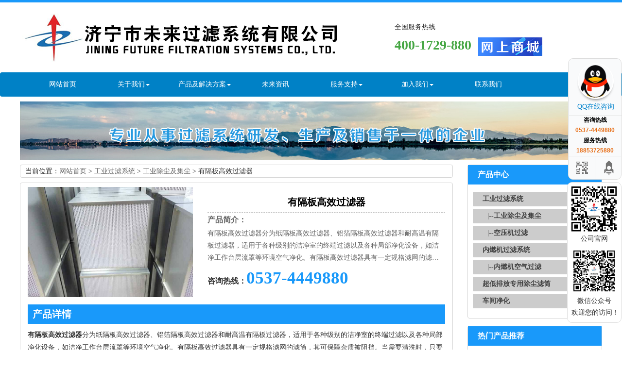

--- FILE ---
content_type: text/html; charset=utf-8
request_url: http://www.weilaikonggu.com/goods/show-554.html
body_size: 9686
content:
<!DOCTYPE html>
<html>
<head>
	<meta charset="UTF-8">
	<meta http-equiv="X-UA-Compatible" content="IE=edge">
	<title>有隔板高效过滤器生产厂家_批发价格-未来过滤系统</title>
	<meta name="keywords" content="有隔板高效过滤器,有隔板高效过滤器生产厂家,有隔板高效过滤器批发价格"/>
	<meta name="description" content="有隔板高效过滤器分为纸隔板高效过滤器、铝箔隔板高效过滤器和耐高温有隔板过滤器，适用于各种级别的洁净室的终端过滤以及各种局部净化设备，如洁净工作台层流罩等环境空气净化。有隔板高效过滤器具有一定规格滤网的滤筒，其可保障杂质被阻挡。当需要清洗时，只要将可拆卸的滤…" />
	<meta name="viewport" content="width=device-width, initial-scale=1, maximum-scale=1, user-scalable=no">
	<link href="/templates/default/css/bootstrap.min.css" rel="stylesheet" />
	<link type="text/css" href="/templates/default/css/common.css" rel="stylesheet" />
	<link type="text/css" href="/templates/default/css/style.css" rel="stylesheet" />
	<script src="/templates/default/js/jquery.min.js"></script>
	<script src="/templates/default/js/bootstrap.min.js"></script>
	<script src="/templates/default/js/common.js"></script>
	<style type="text/css">
		html,body{
			moz-user-select: -moz-none;
			-moz-user-select: none;
			-o-user-select:none;
			-khtml-user-select:none;
			-webkit-user-select:none;
			-ms-user-select:none;
			user-select:none;
		}
	</style>
<link rel="canonical" href="http://www.weilaikonggu.com/goods/show-554.html"/>
</head>
<body>
<style type="text/css">
	
	.navbar-brand {
    font-size: 16px;
}
@media (min-width: 1200px){
		.container {
		    width: 1228px;
		}
	}
</style>
<header class=" hidden-sm hidden-xs">
    <div class="container">
        <div class="row">
            <div class="col-lg-7 col-md-7 logo">
                <a><img src="/templates/default/images/logo.png" alt="济宁市未来过滤系统有限公司"></a>
            </div>
            <div class="col-md-5 col-md-5 tel">
                全国服务热线<b>400-1729-880&nbsp;&nbsp;<a rel="nofollow" target="_blank" href="https://jvshan.1688.com/"><img src="/templates/default/images/shangcheng.png"></a></b>
                
            </div>
        </div>
    </div>
    <nav class="navbar navbar-default hidden-sm hidden-xs">
        <div class="container">
            <div class="navbar-header">
                
                <div class=" visible-xs hidden-lg hidden-md" style="text-align: center; color: #fff; line-height: 50px;">
                    济宁市未来过滤系统有限公司
                </div>
            </div>


            <div class="collapse navbar-collapse">
               <ul class="nav navbar-nav">
               		<li><a href="/" title="网站首页">网站首页</a></li>
                    <li class="dropdown" id="li01">
                        <a class="dropdown-toggle" data-toggle="dropdown" role="button" aria-haspopup="true" aria-expanded="false">关于我们<span class="caret"></span></a>
                        <ul class="dropdown-menu second" id="ul01">
                            <div style="float: left;width: 163px;margin-left: 33px;">
                            
								<li style="text-align: center;line-height: 20px;"><a rel="nofollow" href="/content/jianjie.html" title="公司介绍">公司介绍</a></li>
								
								<li style="text-align: center;line-height: 20px;"><a rel="nofollow" href="/content/licheng.html" title="发展历程">发展历程</a></li>
								
								<li style="text-align: center;line-height: 20px;"><a rel="nofollow" href="/content/tuandui.html" title="品质管理">品质管理</a></li>
								
								<li style="text-align: center;line-height: 20px;"><a rel="nofollow" href="/content/shiming.html" title="客户见证">客户见证</a></li>
								
                            </div> 
                        </ul>
                    </li>
                    <li id="li02">
                        <a href="/goods/78.html">产品及解决方案<span class="caret"></span></a>
                        <ul class="dropdown-menu second" id="ul02">
                            <div style="float: left;width:170px;margin-left: 33px; ">
                            <li><a href="/goods/84.html" title="内燃机空气过滤">内燃机空气过滤</a></li>
                            <li><a href="/goods/98.html" title="超低排放专用除尘滤筒">超低排放专用除尘滤筒</a></li>
                            <li><a href="/goods/80.html" title="工业除尘及集尘">工业除尘及集尘</a></li>
                            <li><a href="/goods/81.html" title="空压机空气过滤">空压机空气过滤</a></li>
                            <li><a href="/goods/97.html" title="车间净化">车间净化</a></li>
                            </div>
                        </ul>
                    </li>
                    <li><a href="/news/93.html" title="未来资讯">未来资讯</a></li>
                    <li id="li03"><a href="/news/67.html" title="服务支持">服务支持<span class="caret"></span></a>
                        <ul class="dropdown-menu second" id="ul03">
                            <div style="float: left;width: 163px;margin-left: 33px;">
                            <li><a href="/news/67.html" title="选购指南">选购指南</a></li>
                            <li><a href="/news/64.html" title="技术支持">技术支持</a></li>
                            <li><a href="/content/jingxiaoshang.html" title="经销商服务网络">经销商服务网络</a></li>
                            </div> 
                        </ul>
                    </li>
					<li id="li04"><a href="/content/jiaoliu.html" title="加入我们">加入我们<span class="caret"></span></a>
					    <ul class="dropdown-menu second" id="ul04">
                            <div style="float: left;width: 163px;margin-left: 33px;">
                            <li><a href="/content/jiaoliu.html" title="人才计划">人才计划</a></li>
                            <li><a href="/content/hehuoren.html" title="合作计划">合作计划</a></li>
                            </div> 
                        </ul>
					</li>
                    <li><a rel="nofollow" href="/content/lianxi.html" title="联系方式">联系我们</a></li>
                </ul>
            </div>
        </div>
    </nav>
</header>
<script type="text/javascript">
	
		function fn(canshu1,canshu2){
		    var li01 = document.getElementById(canshu1);
		    var ul01 = document.getElementById(canshu2);
		    
		    li01.onmouseover = function(){
		        ul01.style.display = "block"    
		    }
		    li01.onmouseout = function(){
		        ul01.style.display = "none"    
		    }
		}
		fn("li01","ul01")     
 		fn("li02","ul02")
		fn("li03","ul03")
		fn("li04","ul04")
</script>

<header class=" hidden-lg hidden-md">
    
    <nav class="navbar navbar-default">
        <div class="container">
            <div class="navbar-header">
                <button type="button" class="navbar-toggle collapsed" data-toggle="collapse" data-target="#bs-example-navbar-collapse-1" aria-expanded="false">
                    <span class="sr-only">Toggle navigation</span>
                    <span class="icon-bar"></span>
                    <span class="icon-bar"></span>
                    <span class="icon-bar"></span>
                </button>
                <div class=" visible-xs hidden-lg hidden-md" style="text-align: center; color: #fff; line-height: 50px;">
                    济宁市未来过滤系统有限公司
                </div>
            </div>


            <div class="collapse navbar-collapse" id="bs-example-navbar-collapse-1">
               <ul class="nav navbar-nav">
               		<li><a href="/" title="网站首页">网站首页</a></li>
                   
                    <li><a title="关于未来">关于未来</a>
                    	<ul class="second_ul">
	                    	
	                         <li><a style="color: #ADB9C0;margin-right: 15px;" rel="nofollow" href="/content/jianjie.html" title="公司介绍">公司介绍</a></li>
	                        
	                         <li><a style="color: #ADB9C0;margin-right: 15px;" rel="nofollow" href="/content/licheng.html" title="发展历程">发展历程</a></li>
	                        
	                         <li><a style="color: #ADB9C0;margin-right: 15px;" rel="nofollow" href="/content/tuandui.html" title="品质管理">品质管理</a></li>
	                        
	                         <li><a style="color: #ADB9C0;margin-right: 15px;" rel="nofollow" href="/content/shiming.html" title="客户见证">客户见证</a></li>
	                        
	                    </ul>
                    </li>
                    <li><a  title="产品及解决方案">产品及解决方案</a>
                    	<ul class="second_ul">
                            <li><a style="color: #ADB9C0;margin-right: 15px;" href="/goods/84.html" title="内燃机空气过滤">内燃机空气过滤</a></li>
                            <li><a style="color: #ADB9C0;margin-right: 15px;" href="/goods/98.html" title="超低排放专用除尘滤筒">超低排放专用除尘滤筒</a></li>
                            <li><a style="color: #ADB9C0;margin-right: 15px;" href="/goods/80.html" title="工业除尘及集尘">工业除尘及集尘</a></li>
                            <li><a style="color: #ADB9C0;margin-right: 15px;" href="/goods/81.html" title="空压机空气过滤">空压机空气过滤</a></li>
                            <li><a style="color: #ADB9C0;margin-right: 15px;" href="/goods/97.html" title="车间净化">车间净化</a></li>
                        </ul>
                    </li>
                    <li><a href="/news/93.html" title="未来资讯">未来资讯</a></li>
                    <li><a title="服务支持">服务支持</a>
                    	<ul class="second_ul">
                            <li><a style="color: #ADB9C0;margin-right: 15px;" href="/news/67.html" title="选购指南">选购指南</a></li>
                            <li><a style="color: #ADB9C0;margin-right: 15px;" href="/news/64.html" title="技术支持">技术支持</a></li>
                            <li><a style="color: #ADB9C0;margin-right: 15px;" href="/content/jingxiaoshang.html" title="经销商服务网络">经销商服务网络</a></li>
                        </ul>
                    </li>
                    <li><a title="加入我们">加入我们</a>
                    	<ul class="second_ul">
                            <li><a style="color: #ADB9C0;margin-right: 15px;" href="/content/jiaoliu.html" title="人才计划">人才计划</a></li>
                            <li><a style="color: #ADB9C0;margin-right: 15px;" href="/content/hehuoren.html" title="合作计划">合作计划</a></li>
                        </ul>
                    </li>
                    <li><a rel="nofollow" href="/content/lianxi.html" title="联系方式">联系我们</a></li>
                </ul>
            </div>
        </div>
    </nav>
    <style type="text/css">
    	.second_ul{ display: none; }
    </style>
    <script type="text/javascript">
    	$(".navbar-nav li").click(function(){
    		var child=$(this).children("second_ul");
    		child.siblings().css('display', 'none');
    		$(this).children(".second_ul").slideToggle();
    	})
    </script>
</header>
<section style="margin-top: 10px; margin-bottom: 10px; " class="hidden-sm hidden-xs">
	<div class="container">
		<div class="row">
			<div class="col-lg-12 col-md-12">
    			<img src="/templates/default/images/sbanner.jpg">
    		</div>
    	</div>
    </div>
</section>


<section>
	<div class="container">
		<div class="row">

			<div class="col-lg-9 col-md-9 col-sm-12 col-xs-12">
				
				<div class="sitemap text-left">
					当前位置：<a href="/">网站首页</a>&nbsp;&gt;&nbsp;<a href="/goods/78/1.html">工业过滤系统</a>&nbsp;&gt;&nbsp;<a href="/goods/80/1.html">工业除尘及集尘</a>&nbsp;&gt;&nbsp;有隔板高效过滤器
				</div>
				<div class="r_con" style="padding-top: 8px;" id="propage">
					<div class="col-lg-5 col-md-5 col-sm-12 col-xs-12 lhead_propage">
						<img src="/upload/201809/20/201809201111482031.jpg" alt="有隔板高效过滤器" title="有隔板高效过滤器">
					</div>
					<div class="col-lg-7 col-md-7 col-sm-12 col-xs-12 rhead_propage">
						<div class="r_pro_title"><h1>有隔板高效过滤器</h1></div>
						<div class="r_pro_ms"><span>产品简介：</span>有隔板高效过滤器分为纸隔板高效过滤器、铝箔隔板高效过滤器和耐高温有隔板过滤器，适用于各种级别的洁净室的终端过滤以及各种局部净化设备，如洁净工作台层流罩等环境空气净化。有隔板高效过滤器具有一定规格滤网的滤…</div>
						<div class="r_pro_bot"><div class="tell"><span>咨询热线：</span>0537-4449880</div></div>
					</div>
					<div style="clear: both;"></div>
					<div class="col-lg-12 col-md-12 col-sm-12 col-xs-12 propage_con">
						<div class="propage_con_title">产品详情</div>
						<div class="propage_con_body">
							<p>
	<strong>有隔板高效过滤器</strong>分为纸隔板高效过滤器、铝箔隔板高效过滤器和耐高温有隔板过滤器，适用于各种级别的洁净室的终端过滤以及各种局部净化设备，如洁净工作台层流罩等环境空气净化。有隔板高效过滤器具有一定规格滤网的滤筒，其可保障杂质被阻挡。当需要清洗时，只要将可拆卸的滤筒取出，处理后重新装入即可，因此，其使用维护也极为方便。
</p>
<p align="center">
	<img title="有隔板高效过滤器分为纸隔板高效过滤器、铝箔隔板高效过滤器和耐高温有隔板过滤器" alt="有隔板高效过滤器分为纸隔板高效过滤器、铝箔隔板高效过滤器和耐高温有隔板过滤器" align="" src="/upload/201809/20/201809201112224687.jpg" width="750" height="500" /> 
</p>
<p align="center">
	有隔板高效过滤器分为纸隔板高效过滤器、铝箔隔板高效过滤器和耐高温有隔板过滤器
</p>
<h2>
	有隔板高效过滤器的作用：
</h2>
<p>
	1、拦截：空气中的尘埃粒子，随气流作惯性运动或无规则布朗运动或受某种场力的作用而移动，当微粒运动撞到其它物体，物体间存在的范德华力使微粒粘到纤维表面。进入过滤介质的尘埃有较多撞击介质的机会，撞上介质就会被粘住。较小的粉尘相互碰撞会相互粘结形成较大颗粒而沉降，空气中粉尘的颗粒浓度相对稳定。
</p>
<p>
	2、惯性和扩散：颗粒粉尘在气流中作惯性运动，当遇到排列杂乱的纤维时，气流改变方向，粒因惯性偏离方向，撞到纤维上而被粘结。粒子越大越容易撞击，效果越好。小颗粒粉尘作无规则的布朗运动。颗粒越小，无规则运动越剧烈，撞击障碍物的机会越多，过滤效果也会越好。
</p>
<p>
	3、静电作用：由于某种原因，纤维和微粒可能带上电荷，产生静电效应。带静电的过滤材料过滤效果可以明显改善。静电使粉尘改变运动轨迹并撞上障碍物，静电使粉尘在介质上粘的更牢，材料带静电后阻力不变，过滤效果会明显改善。
</p>
<p align="center">
	<img title="适用于各种级别的洁净室的终端过滤以及各种局部净化设备" alt="适用于各种级别的洁净室的终端过滤以及各种局部净化设备" align="" src="/upload/201809/20/201809201112585156.jpg" width="750" height="500" /> 
</p>
<p align="center">
	适用于各种级别的洁净室的终端过滤以及各种局部净化设备
</p>
<h2>
	有隔板高效过滤器的特性：
</h2>
<p>
	1、结构坚固过滤效果稳定，使用寿命延长。
</p>
<p>
	2、坚固、有效率、且易于处理初阻力低。
</p>
<p>
	3、过滤效率稳定。
</p>
<p>
	4、将纤维用特殊的轧针手法处理，使其形成渐层式样的结构，如此过滤器便具有低压损、高捕尘量、长使用寿命的特性。
</p>
<p align="center">
	<img title="有隔板高效过滤器具有一定规格滤网的滤筒，其可保障杂质被阻挡" alt="有隔板高效过滤器具有一定规格滤网的滤筒，其可保障杂质被阻挡" align="" src="/upload/201809/20/201809201113276562.jpg" width="750" height="500" /> 
</p>
<p align="center">
	有隔板高效过滤器具有一定规格滤网的滤筒，其可保障杂质被阻挡
</p>
<!--EndFragment-->
							
						</div>
					</div>
					<div class="clear"></div>
					<div id="next_art">
						<div class="col-lg-6 col-md-6 col-sm-12 col-xs-12">
							下一篇：<a href="/goods/show-555.html">板框式过滤器</a>
						</div>
						<div class="col-lg-6 col-md-6 col-sm-12 col-xs-12 shangpian">
							上一篇：<a href="/goods/show-553.html">无隔板高效过滤器</a>
						</div>
					</div>

				</div>
				<div id="pro_comment" class="hidden-sm hidden-xs">
					<div class="com_title">客户评论</div>
					<!--取得评论总数-->
    <link rel="stylesheet" type="text/css" href="/css/validate.css" />
    <link rel="stylesheet" type="text/css" href="/css/pagination.css" />
    <link rel="stylesheet" type="text/css" href="/scripts/artdialog/ui-dialog.css" />
    <script type="text/javascript" charset="utf-8" src="/scripts/jquery/jquery.form.min.js"></script>
    <script type="text/javascript" charset="utf-8" src="/scripts/artdialog/dialog-plus-min.js"></script>
    <script type="text/javascript" charset="utf-8" src="/scripts/jquery/Validform_v5.3.2_min.js"></script>
    <script type="text/javascript" charset="utf-8" src="/scripts/jquery/jquery.pagination.js"></script>
    <script type="text/javascript">
      $(function(){
        //初始化评论列表
        pageInitComment();
        //初始化发表评论表单
        AjaxInitForm('#comment_form', '#btnSubmit', 1, '', pageInitComment);
      });
      //初始化评论列表
      function pageInitComment(){
	AjaxPageList('#comment_list', '#pagination', 10, 0, '/tools/submit_ajax.ashx?action=comment_list&article_id=554', '/templates/default/images/user-avatar.png');
      }
    </script>
    <div class="comment-add">
      <form id="comment_form" name="comment_form" url="/tools/submit_ajax.ashx?action=comment_add&article_id=554">
        <div class="editor" style="padding:5px;" >
          <textarea id="txtContent" name="txtContent" class="input" datatype="*" sucmsg=" "></textarea>
        </div>
        <div class="subcon">
          <input id="btnSubmit" name="submit" class="btn" type="submit" value="提交评论（Ctrl+Enter）" style="float:right; color:#fff;" />
          <span>验证码：</span>
          <input id="txtCode" name="txtCode" type="text" class="input small" datatype="s4-4" errormsg="请填写4位验证码" sucmsg=" " onkeydown="if(event.ctrlKey&&event.keyCode==13){document.getElementById('btnSubmit').click();return false};"  />
          <a rel="nofollow" href="javascript:;" onclick="ToggleCode(this, '/tools/verify_code.ashx');return false;"><img src="/tools/verify_code.ashx" width="80" height="22" style="vertical-align:middle;" /> 看不清楚？</a>
        </div>
      </form>
    </div>
    
    <div class="comment-box">
      <ol id="comment_list" class="comment-list"></ol>
    </div>
    <!--放置页码-->

    <!--/放置页码-->
				</div>
			</div>
			<div class="col-lg-3 col-md-3 col-sm-12 col-xs-12 m_left">
				<div class="left_item">
	<div class="tit">产品中心</div>
	<div class="l_nav">
		<dl>
			
			<dt><a href="/goods/78.html" title="工业过滤系统">工业过滤系统</a></dt>
			
			<dt style="text-indent: 30px;"><a href="/goods/80.html" title="工业除尘及集尘">|--工业除尘及集尘</a></dt>
			
			<dt style="text-indent: 30px;"><a href="/goods/81.html" title="空压机过滤">|--空压机过滤</a></dt>
			
			<dt><a href="/goods/83.html" title="内燃机过滤系统">内燃机过滤系统</a></dt>
			
			<dt style="text-indent: 30px;"><a href="/goods/84.html" title="内燃机空气过滤">|--内燃机空气过滤</a></dt>
			
			<dt><a href="/goods/98.html" title="超低排放专用除尘滤筒">超低排放专用除尘滤筒</a></dt>
			
			<dt><a href="/goods/97.html" title="车间净化">车间净化</a></dt>
			
			
		</dl>
	</div>
</div>
				<div class="left_item">
					<div class="tit">热门产品推荐</div>
					<div class="l_contact">
						<ul>
							
							<li style="text-align: center; line-height: 30px;">
								<a href="/goods/show-527.html" title="超滤系列空气滤清器"><img src="/upload/202411/25/202411251624474995.jpg" alt="超滤系列空气滤清器"  class="img-thumbnail" /></a>
								<span><a href="/goods/show-527.html" title="超滤系列空气滤清器">超滤系列空气滤清器</a></span>
							</li>
							
							<li style="text-align: center; line-height: 30px;">
								<a href="/goods/show-525.html" title="精滤系列空气滤清器"><img src="/upload/202411/25/202411251619361557.jpg" alt="精滤系列空气滤清器"  class="img-thumbnail" /></a>
								<span><a href="/goods/show-525.html" title="精滤系列空气滤清器">精滤系列空气滤清器</a></span>
							</li>
							
						</ul>
					</div>
				</div>
				<div class="left_item">
	<div class="tit">联系我们</div>
	<div class="l_contact">
		<dl>
			<dt>
				<div>服务热线</div>
				<div class="dh">0537-4449880</div>
			</dt>
			<dd>
				<span>济宁市未来过滤系统有限公司</span><br>
				销售一部门热线：18853725880<br />
				销售二部门热线：15564039880<br />
				销售三部门热线：15564739880<br />
				全国服务热线：400-1729-880<br />
				Q Q：2864889730<br />
				地址：曲阜市时庄经济开发区<br />
			</dd>
		</dl>
	</div>
</div>
			</div>
			<div class="clearfix"></div>
		</div>
	</div>
</section>
<footer>
	<p>公司：济宁市未来过滤系统有限公司&nbsp;&nbsp;地址：曲阜市时庄经济开发区</p>
	<p>服务热线：0537-4449880&nbsp;&nbsp;联系人：孟经理&nbsp;&nbsp;手机：18853725880</p>
	<p>网址：www.weilaikonggu.com
<a rel="nofollow" href="https://tongji.baidu.com/web/welcome/ico?s=b96603f37d6a621877fcf8da6426879e" target="_blank"><img 

src="https://tongji.baidu.com/sc-web/image/icon/21.gif?__v=1491543468584"></a></p>
	<p><img src="/templates/default/images/lt.png"><a rel="nofollow" href="/kexin/" target="_blank"><img src="/templates/default/images/kexin.png" style="height: 22px; width: auto;"></a></p>
<p style="hidden-lg hidden-md"><a rel="nofollow" target="_blank" href="https://jvshan.1688.com/"><img src="/templates/default/images/shangcheng.png"></a></p>
<p>济宁市未来过滤系统有限公司是一家专业生产<a href="/">空压机过滤器</a>,<a href="/">除尘滤筒</a>,<a href="/">空气滤清器</a>的厂家</p>
<p>备案号：<a rel="nofollow" href="http://beian.miit.gov.cn"> 鲁ICP备15000710号</a>  <a href="/templates/default/images/Yingye_prove.jpg" target="_blank">营业执照公示</a></p>
</footer>
<link href="/templates/default/share/css/share.css" rel="stylesheet" type="text/css" />
<div class="main-im hidden-sm hidden-xs">
	<div class="im_main"> <a rel="nofollow" href="http://wpa.qq.com/msgrd?v=3&uin=2864889&site=qq&menu=yes" target="_blank" class="im-qq qq-a" title="在线QQ客服">
		<div class="qq-container"></div>
		<div class="qq-hover-c"><img class="img-qq" src="/templates/default/share/images/qq.png"></div>
		<span> QQ在线咨询</span> </a>
		<div class="im-tel">
			<div>咨询热线</div>
			<div class="tel-num">0537-4449880</div>
			<div>服务热线</div>
			<div class="tel-num">18853725880</div>
		</div>
		<div class="im-footer" style="position:relative">
			<div class="weixing-container">
				<div class="weixing-show">
					<div class="weixing-txt">
						欢迎您的访问！
					</div>
					<img class="weixing-ma" src="/templates/default/share/images/weixing-ma.jpg">
					<p style="text-align: center;">公司官网</p>
					<img class="weixing-ma" src="/templates/default/share/images/weixing-ma2.jpg">
					<p style="text-align: center;">微信公众号</p>
					<div class="weixing-sanjiao"></div>
					<div class="weixing-sanjiao-big"></div>
				</div>
			</div>
			<div class="go-top"><a rel="nofollow" href="javascript:;" title="返回顶部"></a> </div>
			<div style="clear:both"></div>
		</div>
	</div>
</div>
<script>
		$('.go-top').bind('click',function(){
			$(window).scrollTop(0);
		});
		$(".weixing-container").bind('mouseenter',function(){
			$('.weixing-show').show();
		})
		$(".weixing-container").bind('mouseleave',function(){
			$('.weixing-show').hide();
		});
</script> 
<style type="text/css">
    @media(max-width: 992px){
        footer{ padding-bottom: 45px; }
		.footer_nav{ position: fixed; bottom: 0px; left: 0px; background: #efefef; width: 100%; }
		.footer_nav ul{ margin-bottom: 0px; }
		.footer_nav ul li{ line-height: 40px; border-left: 1px solid #aaa; }
		.footer_nav ul li:first-child{ border-left: 0px; }
		.footer_nav ul li a{ display: inline-block; width:100%;font-size: 12px; }
    }

</style>
<div class="hidden-lg hidden-md text-center footer_nav">
    <ul>
        <li class="col-sm-3 col-xs-3"><a href="/">首页</a></li>
        <li class="col-sm-3 col-xs-3"><a href="https://jvshan.1688.com/">网上商城</a></li>
        <li class="col-sm-3 col-xs-3"><a href="/goods/78.html">过滤系统</a></li>
        <li class="col-sm-3 col-xs-3"><a href="tel:0537-4449880">联系电话</a></li>
    </ul>
</div>
<script type="text/javascript">
	var a_idx=0;
	$("body").click(function(e){
		var a=new Array("18853725880");
		var i=$("<span/>").text(a[a_idx]);
		a_idx=(a_idx+1)%a.length;
		var x=e.pageX,y=e.pageY;
		i.css({"z-index":"999999999999999999999999999999999999999999999999999999999999999999999","top":y-20,"left":x,"position":"absolute","font-weight":"bold","color":"#ff6651"});
		$("body").append(i);
		i.animate({"top":y-180,"opacity":0},1500);
	});
</script>
<script>
var _hmt = _hmt || [];
(function() {
  var hm = document.createElement("script");
  hm.src = "https://hm.baidu.com/hm.js?b96603f37d6a621877fcf8da6426879e";
  var s = document.getElementsByTagName("script")[0]; 
  s.parentNode.insertBefore(hm, s);
})();
</script>


</body>
</html>

--- FILE ---
content_type: text/css
request_url: http://www.weilaikonggu.com/templates/default/css/common.css
body_size: 1117
content:
@charset "utf-8";

*{ font-family: "微软雅黑"; 
/*font-size: 14px; */
line-height: 1.8; 
margin: 0 auto; 
padding: 0px;}
ul,li,ol{ list-style: none;}
a{color: #666;}
a,a:hover,a:link,a:active,a:visited{ text-decoration: none;}
img{ max-width: 100%; height: auto;}
em{font-style: normal;font-weight: normal;}
.clear{ clear: both;}
p{ margin: 0 auto; padding: 0px; }



.logo{margin-top: 22px; margin-bottom: 22px;}
.logo_name{color: #45a643; font-size: 32px; padding-bottom: 4px;font-weight: 100; letter-spacing: 1px;}
.logo_des{font-size: 16px; margin-top: 5px;}

.tel{ padding: 3px 0 0 70px;font-size: 14px;color: #333;overflow: hidden;background:  left top no-repeat;margin-top: 35px;}
.tel b{font-size: 28px;color: #45a643;display: block;}

/*导航*/
.navbar{ margin-bottom: 0px; border: 0px;background: #0081C6;height: 50px; z-index: 999;}
.navbar .navbar-brand{ background: #000;color: #fff;}
.navbar .navbar-header a,.navbar .navbar-header a:hover{ color: #0081C6; display: inline-block; }
.navbar .nav li a,.navbar .nav li a:hover{ color: #fff; font-size: 14px;display: inline-block;}
.navbar .nav li a:hover,.navbar .navbar-header a:hover{ background: #fff;color: #0081C6;}
.navbar .navbar-header a{color: #fff;}
.navbar .nav ul.second { background: #fff;}
.navbar .nav ul.second li a{ display: inline-block; line-height: 37px; text-align: left;color: #000;}
.navbar .nav ul.second p{     height: 38px;width: 102px; margin-bottom: 10px;}
.navbar .nav ul.second li a:hover{ color: #0081C6;}

@media only screen and (max-width: 992px) {
	.nav>li>a{padding: 10px;}
}

@media only screen and (min-width: 1200px) {
	.navbar .navbar-brand{text-align: center;}
	.navbar .nav > li a{ text-align: center;width: 146px;}
}

@media only screen and (max-width: 767px) {
	.nav>li{ text-align: right;}
	.navbar-nav{ background: #45a643; margin-left: 50%;  width: 50%; margin-top: 0px;}
	.navbar-nav li:hover,.navbar .nav > li a:hover{ background: #1e2b49;}
	.navbar .nav > li a{ color: #fff; display: inline-block;}
	.navbar-default .navbar-nav .open .dropdown-menu>li>a,.navbar-default .navbar-nav .open .dropdown-menu>li>a:hover{ color: #fff; background: #1e2b49;}
	.navbar .nav ul.second li:hover{ background: #1E2B49;}
	.navbar .nav ul.second li a:hover{ background: #45a643;}
	
}

@media (min-width: 992px){
	header{border-top: 5px solid #1999FA;}
}

footer{ background: #262626; text-align: center; padding: 10px 0px;}
footer,footer a,footer p,footer p a{ color: #fff;}

--- FILE ---
content_type: text/css
request_url: http://www.weilaikonggu.com/templates/default/css/style.css
body_size: 3436
content:
@charset "utf-8";

/*当前位置*/
.sitemap{ border:1px solid #d5d5d5; border-radius:4px; padding-left:10px; background:#FFF; margin-bottom: 10px;}
@media (max-width: 992px){
    .sitemap{ margin-top: 10px; }
}

.m_left{overflow:hidden;}
.m_left .left_item{border:#d5d5d5 1px solid; border-radius:4px; margin-bottom:15px; background:#FFF;}
.m_left .left_item .tit{background:#1999fa; height:40px; line-height:40px; font-size:16px; text-indent:20px; font-weight:bold; color:#fff;}
.m_left .l_nav{padding:10px 0px 0px;}
.m_left .l_nav dl{padding:0px 10px;}
.m_left .l_nav dl dt{height:30px; line-height:30px; color:#333; font-weight:bold; border-radius:2px; background:#ccc; font-size:14px; margin:5px 0px; text-indent:20px;}
.m_left .l_nav dl dt a{color:#404040;}
.m_left .l_nav dl dd{line-height:26px; height:26px; padding-left:30px; background: 15px center no-repeat;}
.m_left .l_nav dl dd a:hover{color:#1999fa;}

/*左侧联系*/
.m_left .l_contact{padding:10px 0;}
.m_left .l_contact dl{padding:0 10px;}
.m_left .l_contact dl dt{background:url(../images/tel.gif) left center no-repeat; padding:10px 0px; padding-left:60px;}
.m_left .l_contact dl dt .dh{ font-family:Impact, Arial, Helvetica, sans-serif; font-size:18px; color:#1999fa;  line-height:24px;}
.m_left .l_contact dl dd{line-height:26px;}
.m_left .l_contact dl dd span{font-weight:bold; font-size:14px;}

/*产品栏目描述*/
.pro_ms{background: #FFF;border: #D5D5D5 solid 1px;font-size: 12px;margin: 10px auto 15px; padding: 1px;text-align: left;;}
.pro_ms .pro_ms_con{ background: #F7F7F7 url(../images/MD_ico.gif) 6px 15px no-repeat;line-height: 20px;width: auto;padding: 10px 5px 10px 25px;}
.pro_ms .pro_ms_con p{ margin: 0px;}

.r_con{border:1px solid #d5d5d5; background:#FFF; border-radius:4px; padding-bottom: 10px; margin-bottom: 10px;}
.photo_list3 li {overflow: hidden;margin: 15px 5px;}
.photo_list3 li:hover{ background: #eee;}
.photo_list3 li a img{border: 5px solid #d5d5d5;}
.photo_list3 li:hover a img{border: 5px solid #1999fa;}
.photo_list3 li h3{ margin-top: 0px;}
.photo_list3 li h3 a{ color: #333; font-weight: bold; font-size: 14px;}

.photo_list li{ text-align: center; margin-top: 10px;}
.photo_list li span{ overflow: hidden; white-space: nowrap; text-overflow: ellipsis; display: block;}


/*文章列表*/
.news_list{overflow:hidden; margin-top:10px;}
.news_list li{margin-bottom:15px; padding:0 10px; border-bottom:1px dashed #ccc; padding-bottom:10px;}
.news_list a{display:block; line-height:30px; font-size:14px; font-weight:bold; color:#333;}
.news_list p{ line-height:20px; font-size:12px; color:#666; text-indent:2em;}
.news_list a:hover{color:#D1081B;}

/*分页*/
.sabrosus{ text-align: center;}
.sabrosus span,.sabrosus a{ border: 1px solid #1999fa; margin-right: 8px; padding: 3px 5px;}
.sabrosus .current{ background: #1999fa; color: #fff;}
.sabrosus .disabled{ background: #1999fa; color: #fff;}

/*底部推荐新闻*/
.zklist {overflow: hidden; border: 1px solid #e5e5e5; background: #fff;margin: 10px 0px;}
.zklist-T {height: 32px;line-height: 32px;font-weight: bold; text-indent: 12px;background: #fafafa; border-bottom: 1px solid #e5e5e5; color: #404040;}
.zklist-C {overflow: hidden;margin: 10px 0; padding: 0 15px;}
.zklist-C a { line-height: 25px;}
.zklist-C ul li {height: 30px; line-height: 30px;overflow: hidden;border-bottom:1px dashed #ddd;background:url("../images/foot_news.jpg") no-repeat left center;}
.zklist-C ul li a { white-space: nowrap;overflow: hidden;text-overflow: ellipsis; display: block;}

/*show底部产品推荐*/
#foot_prolist{border:1px solid #d5d5d5; margin:10px auto; overflow:hidden;}
#foot_prolist .tit{height:30px; line-height:30px; font-size:14px; font-weight:bold; color:#404040; background:#e5e5e5; padding-left:10px; border-bottom: 1px solid #ccc; margin-bottom: 10px;}
#foot_prolist li span{ overflow: hidden; white-space: nowrap;text-overflow: ellipsis; }

/*product*/
#propage .propage_head{ padding-top: 10px;}
#propage .r_pro_title{ text-align:center; line-height:40px; border-bottom:1px dashed #bbbbbb;}
#propage .r_pro_title h1{font-size:20px; font-weight: bold; color: #000;}
#propage .r_pro_ms{ overflow:hidden; color:#666; }
#propage .r_pro_ms span{font-size:16px; font-weight:bold; display:block; color:#666; line-height:30px;}
#propage .r_pro_bot{color:#1999fa; }
#propage .r_pro_bot .tell {height:60px; line-height:60px; font-size:35px; font-weight:bold;}
#propage .r_pro_bot .tell span{font-size:16px; color:#333; font-style:normal;}
#propage .propage_con{overflow:hidden; margin-top: 15px;}
#propage .propage_con .propage_con_title{width:100%; height:40px; line-height:40px; font-size:20px; background-color:#1999fa; font-weight:bold; padding-left:10px; color:#FFF;}
#propage .propage_con .propage_con_body{width:100%; overflow:hidden;  border-bottom:1px solid #CCC; padding:10px 0;}
#propage .propage_con .propage_con_body,#propage .propage_con .propage_con_body p,#propage .propage_con .propage_con_body span,#propage .propage_con .propage_con_body table{font:14px/26px "微软雅黑"; color:#333;}
#propage .propage_con .propage_con_body h2{font-size:16px; margin:10px 0; border-bottom:2px solid #d5d5d5; background:url(../images/h2.png) no-repeat left center; padding-left:35px; font-weight:bold; line-height:30px;}
#propage .propage_con .propage_con_body h3{font-size:16px;}
#propage .propage_con .propage_con_body b, #propage .propage_con .propage_con_body strong{font-weight:bold;}
#propage .propage_con .propage_con_body table{text-align:center; border-right:1px solid; border-bottom:1px solid; border-collapse:collapse; border-spacing:0;}
#propage .propage_con .propage_con_body table td{padding:5px 15px; border-top:1px solid; border-left:1px solid;}

@media (max-width:768px){
	#propage .r_pro_bot .tell{ font-size: 24px;}
}

/*news*/
#newspage{}
#newspage .head{border-bottom:1px dashed #ccc; text-align:center; color:#333;}
#newspage .head .tit{ line-height:40px;}
#newspage .head .tit h1{font-size:20px; margin: 0px; color: #000; font-weight: bold;}
#newspage .head .info_show{ line-height:30px;}
#newspage .head .info_show p{padding:0 20px; font-size:12px; display:inline; color:#999;}
#newspage .head .info_show span{color:#1999fa;}
#newspage .info_con{margin-top:10px; overflow:hidden; width:100%;}
#newspage .info_con, #newspage .info_con p, #newspage .info_con span{font:14px/26px '微软雅黑';}
#newspage .info_con h2{font-size:16px; margin:10px 0; border-bottom:2px solid #d5d5d5; background:url(../images/h2.png) no-repeat left center; padding-left:35px; font-weight:bold; line-height:30px;}
#newspage .info_con b, #newspage .info_con strong{font-weight:bold;}
#newspage .info_con table{text-align:center; border-right:1px solid; border-bottom:1px solid; border-collapse:collapse;}
#newspage .info_con table td{padding:5px 10px; border-top:1px solid; border-left:1px solid;}




/*上下篇*/
#next_art{ line-height:30px; color:#666; padding:0 5px; font-size:14px;overflow: hidden; white-space: nowrap; text-overflow: ellipsis;}
#next_art a{color:#3870BA;}
@media only screen and (min-width: 992px) {
    #next_art .shangpian{ text-align: right;}
    #next_art{ height: 30px;}
}
@media only screen and (max-width: 992px) {
    #next_art{ height: 60px;}
}

/*评论*/
.comment-add .editor textarea {
    width: 98%;
    height: 70px;
}
.Validform_error {
    background: #FEFBD3;
}
.comment-add .subcon {
    width:95%;
    margin:5px auto;
}
.input {
    display: inline;
    margin-right: 5px;
    padding: 7px;
    height: 20px;
    line-height: 20px;
    vertical-align: middle;
    background: #fff;
    color: #999;
    border: 1px solid #e8e8e8;
    border-radius: 2px;
}
.Validform_checktip {
    margin-left: 8px;
    line-height: 20px;
    height: 20px;
    overflow: hidden;
    color: #999;
    font-size: 12px;
}
input.btn, button.btn {
    height: 40px;
    cursor: pointer;
    overflow: visible;
}
.btn {
    background: #1e7bb3;
    border: 1px solid #02598E;
    border-radius: 2px;
    vertical-align: middle;
}
.comment-box {
    position: relative;
    margin-top: 15px;
}
.comment-list li {
    padding: 15px 0;
    border-top: 1px solid #f7f7f7;
}
.comment-list li .avatar {
    display: block;
    float: left;
    margin-top: 6px;
    background: #fff;
    border-radius: 2px;
    width: 42px;
    height: 42px;
    overflow: hidden;
}
.comment-list li .avatar img {
    width: 42px;
    height: 42px;
}
.comment-list li .inner {
    margin-left: 52px;
}
.comment-list li .inner p {
    color: #333;
    font-size: 14px;
    line-height: 1.8em;
}
.comment-list li .inner .meta {
    margin: 0;
    padding-top: 3px;
    color: #999;
    border: none;
}
.meta {
    margin: 30px 0 0 0;
    padding: 0 0 15px 0;
    border-bottom: 1px solid #f0f0f0;
}
.blue {
    color: #1E7BB3;
}
.comment-list li .inner .meta .time {
    margin-left: 5px;
    padding-left: 20px;
    color: #777;
    background:  no-repeat left -158px;
}
.comment-list li .answer {
    margin-left: 48px;
    padding: 10px;
    background: #fafafa;
    border: 1px solid #e6e6e6;
    border-radius: 3px;
}
.comment-list li .answer .meta {
    margin: 0;
    padding: 0;
    color: #999;
    margin-bottom: 5px;
    border: none;
}
.comment-list li .answer p {
    color: #555;
    font-size: 14px;
    line-height: 1.8em;
}
.page-box {
    margin-top: 15px;
    color: #999;
    font-size: 14px;
}
div.digg {
    margin: 0;
    padding: 0;
    text-align: left;
    font-size: 14px;
}
div.digg span.disabled {
    border: 1px solid #eee;
    padding: 5px 12px;
    margin: 0 0 0 8px;
    color: #ddd;
}
div.digg span.current {
    padding: 5px 12px;
    margin: 0 0 0 8px;
    color: #555;
    font-weight: bold;
}
.base-tit {
    border-bottom: 1px solid #f0f0f0;
    color: #3b8dd1;
    line-height: 1em;
    font-size: 18px;
    font-weight: normal;
    width:98%;
    margin:3px auto;
}
.base-tit i {
    float: right;
    padding: 10px 0;
    color: #999;
    font-size: 12px;
    line-height: 26px;
    font-style: normal;
}
.base-tit span {
    position: relative;
    top: 1px;
    display: inline-block;
    padding: 10px 0;
    border-bottom: 1px solid #3b8dd1;
}
.meta .right{float:right; width:auto;}
/*end*/

/*产品评论*/
#pro_comment{height:auto; border:1px solid #d5d5d5; margin:10px auto; overflow:hidden;}
#pro_comment .com_title{height:30px; line-height:30px; font-size:14px; color:#404040; font-weight:bold; background:#e5e5e5; padding-left:10px; border-bottom: 1px solid #ccc;}


--- FILE ---
content_type: text/css
request_url: http://www.weilaikonggu.com/templates/default/share/css/share.css
body_size: 1105
content:
/* 主要css样式*/

.main-im{position:fixed;right:1px;top:120px;z-index:9999;width:110px;height:272px;}

.main-im .qq-a{display:block;width:106px;height:116px;font-size:14px;color:#0484cd;text-align:center;position:relative;}

.main-im .qq-a span{bottom:5px;position:absolute;width:90px;left:10px;}

.main-im .qq-hover-c{width:70px;height:70px;border-radius:35px;position:absolute;left:18px;top:10px;overflow:hidden;z-index:9;}

.main-im .qq-container{z-index:99;position:absolute;width:109px;height:118px;border-top-left-radius:10px;border-top-right-radius:10px;border-bottom:1px solid #dddddd;background:url(../images/qq-icon-bg.png) no-repeat center 8px;}

.main-im .img-qq{max-width:60px;display:block;position:absolute;left:6px;top:3px;-moz-transition:all 0.5s;-webkit-transition:all 0.5s;-o-transition:all 0.5s;transition:all 0.5s;}

.main-im .im-qq:hover .img-qq{max-width:70px;left:1px;top:8px;position:absolute;}

.main-im .im_main{background:#F9FAFB;border:1px solid #dddddd;border-radius:10px;background:#F9FAFB;}

.main-im .im_main .im-tel{color:#000000;text-align:center;width:109px;border-bottom:1px solid #dddddd;}

.main-im .im_main .im-tel div{font-weight:bold;font-size:12px;}

.main-im .im_main .im-tel .tel-num{font-family:Arial;font-weight:bold;color:#e66d15;}

.main-im .im_main .im-tel:hover{background:#fafafa;}

.main-im .im_main .weixing-container{width:55px;height:47px;border-right:1px solid #dddddd;background:#f5f5f5;border-bottom-left-radius:10px;background:url(../images/weixing-icon.png) no-repeat center center;float:left;}

.main-im .im_main .weixing-show{width:112px;height:290px;background:#ffffff;border-radius:10px;border:1px solid #dddddd;position:absolute;left:-3px;top:53px;}

.main-im .im_main .weixing-show .weixing-sanjiao{width:0;height:0;border-style:solid;border-color:transparent transparent transparent #ffffff;border-width:6px;left:112px;top:134px;position:absolute;z-index:2;}

.main-im .im_main .weixing-show .weixing-sanjiao-big{width:0;height:0;border-style:solid;border-color:transparent transparent transparent #dddddd;border-width:8px;left:112px;top:132px;position:absolute;}

.main-im .im_main .weixing-show .weixing-ma{width:104px;height:103px;padding-left:5px;padding-top:5px;}

.main-im .im_main .weixing-show .weixing-txt{position:absolute;top:255px;left:7px;width:100px;margin:0 auto;text-align:center;}

.main-im .im_main .go-top{width:50px;height:47px;background:#f5f5f5;border-bottom-right-radius:10px;background:url(../images/totop-icon.png) no-repeat center center;float:right;}

.main-im .im_main .go-top a{display:block;width:52px;height:47px;}

.main-im .close-im{position:absolute;right:10px;top:-12px;z-index:100;width:24px;height:24px;}

.main-im .close-im a{display:block;width:24px;height:24px;background:url(../images/close_im.png) no-repeat left top;}

.main-im .close-im a:hover{text-decoration:none;}

.main-im .open-im{cursor:pointer;margin-left:68px;width:40px;height:133px;background:url(../images/open_im.png) no-repeat left top;}